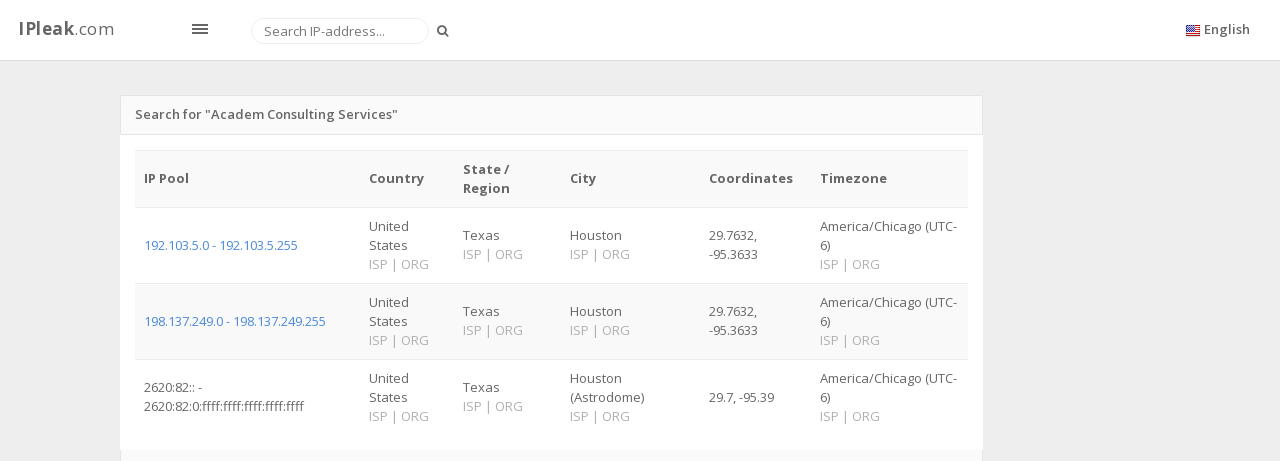

--- FILE ---
content_type: text/html; charset=UTF-8
request_url: https://ipleak.com/ip-address-lookup-by-isp/Academ+Consulting+Services
body_size: 3843
content:
<!DOCTYPE html>
<html>

<head>
    <!-- Meta, title, CSS, favicons, etc. -->
    <meta charset="utf-8">
    <title>IP pool by ISP</title>
    <meta name="description" content='Isp_ip_address_lookup_page_description Academ Consulting Services'>
    <meta name="viewport" content="width=device-width, initial-scale=1.0">
    
    <link rel="shortcut icon" type="image/x-icon" href="/templates/site/img/favicon.ico">

    <!-- Font CSS (Via CDN) -->
    <link rel='stylesheet' type='text/css' href='https://fonts.googleapis.com/css?family=Open+Sans:300,400,600,700'>

    <link href="/templates/site/css/fonts/glyphicons/glyphicons.css" rel="stylesheet" type="text/css" ><link href="/templates/site/assets/fonts/glyphicons-pro/glyphicons-pro.css" rel="stylesheet" type="text/css" ><link href="/templates/site/assets/fonts/icomoon/icomoon.css" rel="stylesheet" type="text/css" ><link href="/templates/site/assets/fonts/iconsweets/iconsweets.css" rel="stylesheet" type="text/css" ><link href="/templates/site/assets/fonts/octicons/octicons.css" rel="stylesheet" type="text/css" ><link href="/templates/site/assets/fonts/stateface/stateface.css" rel="stylesheet" type="text/css" ><link href="/templates/site/assets/skin/default_skin/css/theme.min.css" rel="stylesheet" type="text/css" ><link href="/templates/site/assets/admin-tools/admin-forms/css/admin-forms.min.css" rel="stylesheet" type="text/css" ><link href="/templates/site/assets/new/style.css" rel="stylesheet" type="text/css" >    <!-- Favicon -->
<!--    <link rel="shortcut icon" href="assets/img/favicon.ico">-->
    <!--[if lt IE 9]>-->
    <script src="https://code.jquery.com/jquery-1.11.3.js"></script>
    <!--<![endif]-->
    <!--[if IE 9]>-->
    <script src="/templates/site/vendor/jquery/jquery_ui/jquery-ui.min.js"></script>
    <!--<![endif]-->
    <!-- HTML5 Shim and Respond.js IE8 support of HTML5 elements and media queries -->
    <!--[if lt IE 9]>
    <script src="https://oss.maxcdn.com/libs/html5shiv/3.7.0/html5shiv.js"></script>
    <script src="https://oss.maxcdn.com/libs/respond.js/1.3.0/respond.min.js"></script>
    <![endif]-->
    <script src="/mf/js/fly.js"></script>
    <script src="/mf/js/fly.lang.js"></script>
    <script type="text/javascript" src="/tmp/js/2c3d7963c5f45fcf3cd922904acc58a0.js"></script>
    <script type="text/javascript">
      (function(){
        var bsa_optimize=document.createElement('script');
        bsa_optimize.type='text/javascript';
        bsa_optimize.async=true;
        bsa_optimize.src='https://cdn4.buysellads.net/pub/ipleak.js?'+(new Date()-new Date()%600000);
        (document.getElementsByTagName('head')[0]||document.getElementsByTagName('body')[0]).appendChild(bsa_optimize);
      })();
    </script>
</head>

<body class="tables-basic-page" data-spy="scroll" data-target="#nav-spy" data-offset="80">

<!-- Google Tag Manager -->
<noscript><iframe src="//www.googletagmanager.com/ns.html?id=GTM-MHBBKC"
                  height="0" width="0" style="display:none;visibility:hidden"></iframe></noscript>
<script>(function(w,d,s,l,i){w[l]=w[l]||[];w[l].push({'gtm.start':
        new Date().getTime(),event:'gtm.js'});var f=d.getElementsByTagName(s)[0],
        j=d.createElement(s),dl=l!='dataLayer'?'&l='+l:'';j.async=true;j.src=
        '//www.googletagmanager.com/gtm.js?id='+i+dl;f.parentNode.insertBefore(j,f);
    })(window,document,'script','dataLayer','GTM-MHBBKC');</script>
<!-- End Google Tag Manager -->

<!-- Start: Main -->
<div id="main">

    <!-- Start: Header -->
    <header class="navbar navbar-fixed-top">
        <div class="navbar-branding">
            <a class="navbar-brand" href="/">
                <b>IPleak</b>.com
            </a>
            <span id="toggle_sidemenu_l" class="ad ad-lines"></span>
        </div>
        <form class="navbar-form navbar-left navbar-search" role="search" id="searchByIP">
            <div class="form-group">
                <input type="text" class="form-control" placeholder="Search IP-address..." value="">
                <button type="submit" class="button btn btn-sm search-button">
                    <i class="fa fa-search"></i>
                </button>
            </div>
        </form>
        <ul class="nav navbar-nav navbar-right">
            <li class="dropdown">
                <a class="dropdown-toggle" data-toggle="dropdown" href="javascript:void(0)" aria-expanded="false">
                    <img src="/templates/site/img/flags/shiny/16/US.png" class="flag-img"> <span class="langNameText">English</span>
                </a>
                <ul class="dropdown-menu pv5 animated animated-short flipInX" role="menu">
                                            <li>
                            <a href="/ip-address-lookup-by-isp/">
                                <img src="/templates/site/img/flags/shiny/16/US.png" class="flag-img mr5"> English                            </a>
                        </li>
                                            <li>
                            <a href="/ru/ip-address-lookup-by-isp/">
                                <img src="/templates/site/img/flags/shiny/16/RU.png" class="flag-img mr5"> Russian                            </a>
                        </li>
                                    </ul>
            </li>
        </ul>

    </header>
    <!-- End: Header -->

    <div class="leftSideBannerWrap">
      <div id="bsa-zone_1714642250512-6_123456"></div>
    </div>
    <div class="rightSideBannerWrap">
      <div id="bsa-zone_1714642342635-5_123456"></div>
    </div>

    <section id="content_wrapper_for_links">
        <div class="container">
            <div class="row">
    <div class="col-lg-10 col-md-10 col-sm-12 col-xs-12">
        <div class="panel">
            <div class="panel-heading">
                <span class="panel-title">Search for "Academ Consulting Services"</span>
            </div>
            <div class="panel-body table-responsive">
                <table class="table table-striped">
                <tr>
                    <th>IP Pool</th>
                    <th>Country</th>
                    <th>State / Region</th>
                    <th>City</th>
                    <th>Coordinates</th>
                    <th>Timezone</th>
                </tr>
                                    <tr>
                        <td>
                                                    <a href="/ip-pool-lookup/192.103.5">192.103.5.0 - 192.103.5.255</a>
                                                </td>
                        <td>United States<br>
                            <span class="text-nowrap isp-org">
                                <a href="/isp-list-in-country/US" title="List of ISP in United States">
                                    <span class="isp-text">ISP</span>
                                </a>|<a href="/organization-list-in-country/US" title="List of organizations in United States">
                                    <span class="org-text">ORG</span>
                                </a>
                            </span>
                        </td>
                        <td>Texas<br>
                            <span class="text-nowrap isp-org">
                                <a href="/isp-list-in-state/Texas" title="List of ISP in Texas">
                                    <span class="isp-text">ISP</span>
                                </a>|<a href="/organization-list-in-state/Texas" title="List of organizations in Texas">
                                    <span class="org-text">ORG</span>
                                </a>
                            </span>
                        </td>
                        <td>Houston<br>
                            <span class="text-nowrap isp-org">
                                <a href="/isp-list-in-city/Houston" title="List of ISP in Houston">
                                    <span class="isp-text">ISP</span>
                                </a>|<a href="/organization-list-in-city/Houston" title="List of organizations in Houston">
                                    <span class="org-text">ORG</span>
                                </a>
                            </span>
                        </td>
                        <td>29.7632, -95.3633</td>
                        <td>America/Chicago (UTC-6)<br>
                            <span class="isp-org">
                                <a href="/isp-list-in-time-zone/America%2FChicago" title="List of ISP in timezone America/Chicago">
                                    <span class="isp-text">ISP</span>
                                </a>|<a href="/organization-list-in-time-zone/America%2FChicago" title="List of organizations in timezone America/Chicago">
                                    <span class="org-text">ORG</span>
                                </a>
                            </span>
                        </td>
                    </tr>
                                    <tr>
                        <td>
                                                    <a href="/ip-pool-lookup/198.137.249">198.137.249.0 - 198.137.249.255</a>
                                                </td>
                        <td>United States<br>
                            <span class="text-nowrap isp-org">
                                <a href="/isp-list-in-country/US" title="List of ISP in United States">
                                    <span class="isp-text">ISP</span>
                                </a>|<a href="/organization-list-in-country/US" title="List of organizations in United States">
                                    <span class="org-text">ORG</span>
                                </a>
                            </span>
                        </td>
                        <td>Texas<br>
                            <span class="text-nowrap isp-org">
                                <a href="/isp-list-in-state/Texas" title="List of ISP in Texas">
                                    <span class="isp-text">ISP</span>
                                </a>|<a href="/organization-list-in-state/Texas" title="List of organizations in Texas">
                                    <span class="org-text">ORG</span>
                                </a>
                            </span>
                        </td>
                        <td>Houston<br>
                            <span class="text-nowrap isp-org">
                                <a href="/isp-list-in-city/Houston" title="List of ISP in Houston">
                                    <span class="isp-text">ISP</span>
                                </a>|<a href="/organization-list-in-city/Houston" title="List of organizations in Houston">
                                    <span class="org-text">ORG</span>
                                </a>
                            </span>
                        </td>
                        <td>29.7632, -95.3633</td>
                        <td>America/Chicago (UTC-6)<br>
                            <span class="isp-org">
                                <a href="/isp-list-in-time-zone/America%2FChicago" title="List of ISP in timezone America/Chicago">
                                    <span class="isp-text">ISP</span>
                                </a>|<a href="/organization-list-in-time-zone/America%2FChicago" title="List of organizations in timezone America/Chicago">
                                    <span class="org-text">ORG</span>
                                </a>
                            </span>
                        </td>
                    </tr>
                                    <tr>
                        <td>
                                                    2620:82:: - 2620:82:0:ffff:ffff:ffff:ffff:ffff                                                </td>
                        <td>United States<br>
                            <span class="text-nowrap isp-org">
                                <a href="/isp-list-in-country/US" title="List of ISP in United States">
                                    <span class="isp-text">ISP</span>
                                </a>|<a href="/organization-list-in-country/US" title="List of organizations in United States">
                                    <span class="org-text">ORG</span>
                                </a>
                            </span>
                        </td>
                        <td>Texas<br>
                            <span class="text-nowrap isp-org">
                                <a href="/isp-list-in-state/Texas" title="List of ISP in Texas">
                                    <span class="isp-text">ISP</span>
                                </a>|<a href="/organization-list-in-state/Texas" title="List of organizations in Texas">
                                    <span class="org-text">ORG</span>
                                </a>
                            </span>
                        </td>
                        <td>Houston (Astrodome)<br>
                            <span class="text-nowrap isp-org">
                                <a href="/isp-list-in-city/Houston+%28Astrodome%29" title="List of ISP in Houston (Astrodome)">
                                    <span class="isp-text">ISP</span>
                                </a>|<a href="/organization-list-in-city/Houston+%28Astrodome%29" title="List of organizations in Houston (Astrodome)">
                                    <span class="org-text">ORG</span>
                                </a>
                            </span>
                        </td>
                        <td>29.7, -95.39</td>
                        <td>America/Chicago (UTC-6)<br>
                            <span class="isp-org">
                                <a href="/isp-list-in-time-zone/America%2FChicago" title="List of ISP in timezone America/Chicago">
                                    <span class="isp-text">ISP</span>
                                </a>|<a href="/organization-list-in-time-zone/America%2FChicago" title="List of organizations in timezone America/Chicago">
                                    <span class="org-text">ORG</span>
                                </a>
                            </span>
                        </td>
                    </tr>
                                </table>
            </div>
            <div class="panel-footer clearfix">
                            </div>
         </div>
     </div>
    <div class="col-md-2 col-sm-12 col-xs-12 singlePageBannerWrap">
        <div class="singlePageBanner"></div>
    </div>
</div>

        </div>

<footer id="content-footer">
    <div class="row">
        <div class="col-md-3 col-sm-3 col-xs-3">
            <span class="footer-legal">Made with &#9829; Privatix</span>
        </div>
        <div class="col-md-9 col-sm-9 col-xs-9 text-right">
            <span class="footer-meta">

                <a href="https://temp-number.org" target="_blank" class="footer-link">Temp SMS Number</a> |
                <a href="https://whatismynumber.com" target="_blank" class="footer-link">What is my phone number</a> |
                <a href="https://10minemail.com" target="_blank" class="footer-link">10minutemail</a> |
                <a href="/articles" class="footer-link">Articles</a> |
                <a href="/internet-service-providers" class="footer-link">ISP</a> |
                <a href="/ip-owners-organizations" class="footer-link">ORG</a> |
                <a href="/contacts/" class="footer-link">Contacts</a> |
                <a href="/privacy-policy/"  class="footer-link">Privacy</a> |
                <a href="/terms-of-service/"  class="footer-link">Terms</a>
            </span>
            <a href="#content" class="footer-return-top">
                <span class="fa fa-arrow-up"></span>
            </a>
        </div>
    </div>
</footer>

</section>
</div>

<script type="text/javascript">
$(document).ready(function(){

    if (typeof script_warning !== 'undefined') {
        // Add warning info labels
        if ($(".doNotTrackInfo").data('enabled') == 0) {
            $(".doNotTrackInfo").append('<span class="label-warning empty-label-warning"></span>');
            script_warning.add_info('Do not trach disabled', '.scripts_info');
        }
        if ($(".turbo").data('turbo') == 1) {
            $(".turbo").append('<span class="label-warning empty-label-warning"></span>');
            script_warning.add_info('No turbo', '.privacy_info');
        }
        if ($(".vpn-link").text()!='' && $(".vpn-link").text() != 'Ethernet or modem') {
            $(".vpn").append('<span class="label-warning empty-label-warning"></span>');
            script_warning.add_info('VPN not Ethernet or modem', '.privacy_info');
        }

        // Add danger warning labels
        if ($(".tor").data('tor') == 1) {
            $(".tor").append('<span class="label-danger empty-label-danger"></span>');
            script_warning.add_warning('Privacy', 'Tor enabled', '.privacy_warning');
        }
    }
});
</script>

<!-- BEGIN: PAGE SCRIPTS -->
<!-- END: PAGE SCRIPTS -->

<script>
  (function (d) {
    window.rum = {key: 'rtvxxn5f'};
    var script = d.createElement('script');
    script.src = 'https://cdn.perfops.net/rom3/rom3.min.js';
    script.type = 'text/javascript';
    script.defer = true;
    script.async = true;
    d.getElementsByTagName('head')[0].appendChild(script);
  })(document);
</script>

</body>

</html>


--- FILE ---
content_type: text/html; charset=utf-8
request_url: https://www.google.com/recaptcha/api2/aframe
body_size: 267
content:
<!DOCTYPE HTML><html><head><meta http-equiv="content-type" content="text/html; charset=UTF-8"></head><body><script nonce="mJNW4yrOh7EN4VmCyawA4Q">/** Anti-fraud and anti-abuse applications only. See google.com/recaptcha */ try{var clients={'sodar':'https://pagead2.googlesyndication.com/pagead/sodar?'};window.addEventListener("message",function(a){try{if(a.source===window.parent){var b=JSON.parse(a.data);var c=clients[b['id']];if(c){var d=document.createElement('img');d.src=c+b['params']+'&rc='+(localStorage.getItem("rc::a")?sessionStorage.getItem("rc::b"):"");window.document.body.appendChild(d);sessionStorage.setItem("rc::e",parseInt(sessionStorage.getItem("rc::e")||0)+1);localStorage.setItem("rc::h",'1769246085821');}}}catch(b){}});window.parent.postMessage("_grecaptcha_ready", "*");}catch(b){}</script></body></html>